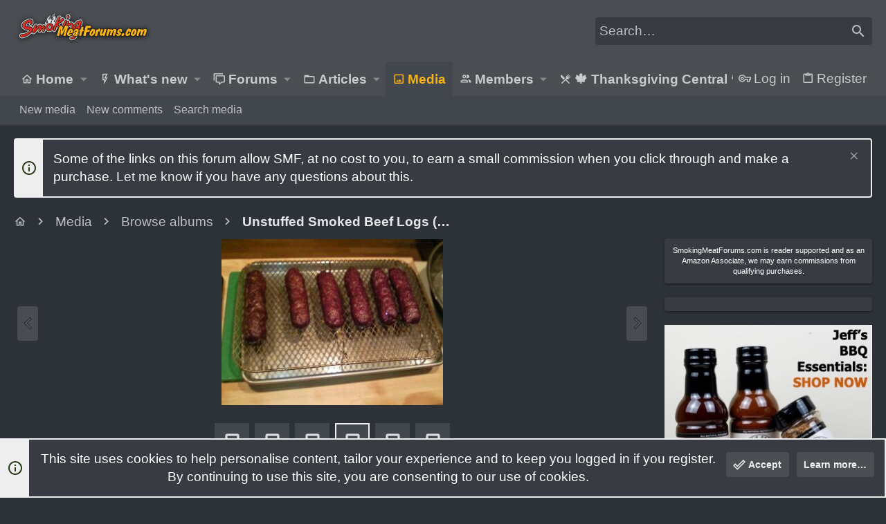

--- FILE ---
content_type: text/html; charset=utf-8
request_url: https://www.google.com/recaptcha/api2/aframe
body_size: 267
content:
<!DOCTYPE HTML><html><head><meta http-equiv="content-type" content="text/html; charset=UTF-8"></head><body><script nonce="9UZK8K2xtwY1iuDmIIusTA">/** Anti-fraud and anti-abuse applications only. See google.com/recaptcha */ try{var clients={'sodar':'https://pagead2.googlesyndication.com/pagead/sodar?'};window.addEventListener("message",function(a){try{if(a.source===window.parent){var b=JSON.parse(a.data);var c=clients[b['id']];if(c){var d=document.createElement('img');d.src=c+b['params']+'&rc='+(localStorage.getItem("rc::a")?sessionStorage.getItem("rc::b"):"");window.document.body.appendChild(d);sessionStorage.setItem("rc::e",parseInt(sessionStorage.getItem("rc::e")||0)+1);localStorage.setItem("rc::h",'1769144606985');}}}catch(b){}});window.parent.postMessage("_grecaptcha_ready", "*");}catch(b){}</script></body></html>

--- FILE ---
content_type: text/html
request_url: https://api.intentiq.com/profiles_engine/ProfilesEngineServlet?at=39&mi=10&dpi=936734067&pt=17&dpn=1&iiqidtype=2&iiqpcid=f4ce81ab-4995-4ca8-a751-3b698e8a255d&iiqpciddate=1769144607714&pcid=c59f15d0-7f99-4811-b357-0d69c65dd1a0&idtype=3&gdpr=0&japs=false&jaesc=0&jafc=0&jaensc=0&jsver=0.33&testGroup=A&source=pbjs&ABTestingConfigurationSource=group&abtg=A&vrref=https%3A%2F%2Fwww.smokingmeatforums.com
body_size: 55
content:
{"abPercentage":97,"adt":1,"ct":2,"isOptedOut":false,"data":{"eids":[]},"dbsaved":"false","ls":true,"cttl":86400000,"abTestUuid":"g_4e13a0dc-c467-4198-813f-24916efc8cb3","tc":9,"sid":-2105513164}

--- FILE ---
content_type: text/plain; charset=UTF-8
request_url: https://at.teads.tv/fpc?analytics_tag_id=PUB_17002&tfpvi=&gdpr_consent=&gdpr_status=22&gdpr_reason=220&ccpa_consent=&sv=prebid-v1
body_size: 56
content:
ODE4MTdhNDQtMjY4OS00MzZiLWEyZjUtMWRhZmVlMjgzNDlhIy05LTY=